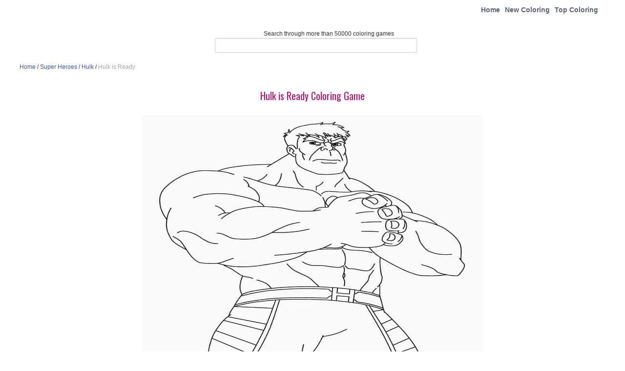

--- FILE ---
content_type: text/html; charset=UTF-8
request_url: https://coloringgames.net/image/hulk-is-ready-coloring-page/
body_size: 7300
content:
<!DOCTYPE html><html xmlns=http://www.w3.org/1999/xhtml><head><style>img.lazy{min-height:1px}</style><link href=https://coloringgames.net/wp-content/plugins/w3-total-cache/pub/js/lazyload.min.js as=script><meta http-equiv="Content-Security-Policy" content="upgrade-insecure-requests"><meta http-equiv="Content-Type" content="text/html; charset=UTF-8"><meta name="viewport" content="width=device-width, initial-scale=1.0"><link href='https://fonts.googleapis.com/css?family=Oswald' rel=stylesheet type=text/css><link rel=stylesheet href=https://coloringgames.net/wp-content/themes/tomau/css/bootstrap.css><link rel=stylesheet href=https://coloringgames.net/wp-content/themes/tomau/css/bootstrap-responsive.css><link rel=stylesheet href=https://coloringgames.net/wp-content/themes/tomau/css/prettyPhoto.css><link rel=stylesheet href=https://coloringgames.net/wp-content/themes/tomau/css/custom-styles.css><link rel=stylesheet href=https://coloringgames.net/wp-content/themes/tomau/static/css/style-onl.css><link rel=stylesheet href=https://maxcdn.bootstrapcdn.com/font-awesome/4.7.0/css/font-awesome.min.css><!--[if lt IE 9]> <script src=https://html5shim.googlecode.com/svn/trunk/html5.js></script> <link rel=stylesheet href=css/style-ie.css> <![endif]--><link rel=icon type=image/png sizes=16x16 href=https://coloringgames.net/wp-content/themes/tomau/fav/favicon.ico> <script src=https://code.jquery.com/jquery-1.8.3.min.js></script> <script src=https://coloringgames.net/wp-content/themes/tomau/js/bootstrap.js></script> <script src=https://coloringgames.net/wp-content/themes/tomau/js/jquery.prettyPhoto.js></script> <script src=https://coloringgames.net/wp-content/themes/tomau/js/jquery.custom.js></script> <script>$(document).ready(function(){$("#btn-blog-next").click(function(){$('#blogCarousel').carousel('next')});$("#btn-blog-prev").click(function(){$('#blogCarousel').carousel('prev')});$("#btn-client-next").click(function(){$('#clientCarousel').carousel('next')});$("#btn-client-prev").click(function(){$('#clientCarousel').carousel('prev')});$('#myCarousel').carousel({interval:4000});$('#myCarousel').carousel('cycle');});</script> <script>function In_Content(strid){var prtContent=document.getElementById(strid);var WinPrint=window.open('','','letf=0,top=0,width=800,height=800');WinPrint.document.write(prtContent.innerHTML);WinPrint.document.close();WinPrint.focus();WinPrint.print();}</script> <script>$(document).ready(function(){$("button").click(function(){$("#abc").show();})})</script>  <script>$(window).load(function(){$(".pattern-toggle").click(function(){$(".pattern-selector").toggle(200);});$(".close").click(function(){$(".pattern-selector").hide(200);});var bodyW=$('.svg-container').width();var bodyH=$('.svg-container').height();});</script> <script>function isLower(character){return(character===character.toLowerCase())&&(character!==character.toUpperCase());}
$(document).ready(function(){var url=window.location.href;if(isLower(window.location.href))
{}
else
{url=url.toLowerCase();window.location.href=url;}})</script> <script async src="https://pagead2.googlesyndication.com/pagead/js/adsbygoogle.js?client=ca-pub-3742993386431357"
     crossorigin=anonymous></script> <meta name='robots' content='index, follow, max-image-preview:large, max-snippet:-1, max-video-preview:-1'><title>Hulk is Ready Coloring - Play Free Coloring Game Online</title><meta name="description" content="Play Hulk is Ready coloring game online for free."><link rel=canonical href=https://coloringgames.net/image/hulk-is-ready-coloring-page/ ><meta property="og:locale" content="en_US"><meta property="og:type" content="article"><meta property="og:title" content="Hulk is Ready Coloring - Play Free Coloring Game Online"><meta property="og:description" content="Play Hulk is Ready coloring game online for free."><meta property="og:url" content="https://coloringgames.net/image/hulk-is-ready-coloring-page/"><meta property="og:site_name" content="Coloring Pages"><meta property="article:modified_time" content="2023-09-08T12:33:33+00:00"><meta property="og:image" content="https://coloringgames.net/image/hulk-is-ready-coloring-page"><meta property="og:image:width" content="850"><meta property="og:image:height" content="926"><meta property="og:image:type" content="image/jpeg"><meta name="twitter:card" content="summary_large_image"> <script type=application/ld+json class=yoast-schema-graph>{"@context":"https://schema.org","@graph":[{"@type":"WebPage","@id":"https://coloringgames.net/image/hulk-is-ready-coloring-page/","url":"https://coloringgames.net/image/hulk-is-ready-coloring-page/","name":"Hulk is Ready Coloring - Play Free Coloring Game Online","isPartOf":{"@id":"https://coloringgames.net/#website"},"primaryImageOfPage":{"@id":"https://coloringgames.net/image/hulk-is-ready-coloring-page/#primaryimage"},"image":{"@id":"https://coloringgames.net/image/hulk-is-ready-coloring-page/#primaryimage"},"thumbnailUrl":"https://coloringgames.net/images/imgcolor/Hulk-is-Ready-coloring-page.jpg","datePublished":"2023-09-08T12:32:10+00:00","dateModified":"2023-09-08T12:33:33+00:00","description":"Play Hulk is Ready coloring game online for free.","breadcrumb":{"@id":"https://coloringgames.net/image/hulk-is-ready-coloring-page/#breadcrumb"},"inLanguage":"en-US","potentialAction":[{"@type":"ReadAction","target":["https://coloringgames.net/image/hulk-is-ready-coloring-page/"]}]},{"@type":"ImageObject","inLanguage":"en-US","@id":"https://coloringgames.net/image/hulk-is-ready-coloring-page/#primaryimage","url":"https://coloringgames.net/images/imgcolor/Hulk-is-Ready-coloring-page.jpg","contentUrl":"https://coloringgames.net/images/imgcolor/Hulk-is-Ready-coloring-page.jpg","width":850,"height":926},{"@type":"BreadcrumbList","@id":"https://coloringgames.net/image/hulk-is-ready-coloring-page/#breadcrumb","itemListElement":[{"@type":"ListItem","position":1,"name":"Home","item":"https://coloringgames.net/"},{"@type":"ListItem","position":2,"name":"Super Heroes","item":"https://coloringgames.net/cat/super-heroes/"},{"@type":"ListItem","position":3,"name":"Hulk","item":"https://coloringgames.net/games/hulk/"},{"@type":"ListItem","position":4,"name":"Hulk is Ready"}]},{"@type":"WebSite","@id":"https://coloringgames.net/#website","url":"https://coloringgames.net/","name":"Coloring Pages","description":"Free Printable Coloring Pages for Kids","potentialAction":[{"@type":"SearchAction","target":{"@type":"EntryPoint","urlTemplate":"https://coloringgames.net/?s={search_term_string}"},"query-input":{"@type":"PropertyValueSpecification","valueRequired":true,"valueName":"search_term_string"}}],"inLanguage":"en-US"}]}</script> <link rel=alternate type=application/rss+xml title="Coloring Pages &raquo; Hulk is Ready Comments Feed" href=https://coloringgames.net/image/hulk-is-ready-coloring-page/feed/ ><link rel=stylesheet id=wp-block-library-css href='https://coloringgames.net/wp-includes/css/dist/block-library/style.min.css?ver=6.5.7' type=text/css media=all><style id=classic-theme-styles-inline-css>/*! This file is auto-generated */
.wp-block-button__link{color:#fff;background-color:#32373c;border-radius:9999px;box-shadow:none;text-decoration:none;padding:calc(.667em + 2px) calc(1.333em + 2px);font-size:1.125em}.wp-block-file__button{background:#32373c;color:#fff;text-decoration:none}</style><style id=global-styles-inline-css>/*<![CDATA[*/body{--wp--preset--color--black:#000;--wp--preset--color--cyan-bluish-gray:#abb8c3;--wp--preset--color--white:#fff;--wp--preset--color--pale-pink:#f78da7;--wp--preset--color--vivid-red:#cf2e2e;--wp--preset--color--luminous-vivid-orange:#ff6900;--wp--preset--color--luminous-vivid-amber:#fcb900;--wp--preset--color--light-green-cyan:#7bdcb5;--wp--preset--color--vivid-green-cyan:#00d084;--wp--preset--color--pale-cyan-blue:#8ed1fc;--wp--preset--color--vivid-cyan-blue:#0693e3;--wp--preset--color--vivid-purple:#9b51e0;--wp--preset--gradient--vivid-cyan-blue-to-vivid-purple:linear-gradient(135deg,rgba(6,147,227,1) 0%,rgb(155,81,224) 100%);--wp--preset--gradient--light-green-cyan-to-vivid-green-cyan:linear-gradient(135deg,rgb(122,220,180) 0%,rgb(0,208,130) 100%);--wp--preset--gradient--luminous-vivid-amber-to-luminous-vivid-orange:linear-gradient(135deg,rgba(252,185,0,1) 0%,rgba(255,105,0,1) 100%);--wp--preset--gradient--luminous-vivid-orange-to-vivid-red:linear-gradient(135deg,rgba(255,105,0,1) 0%,rgb(207,46,46) 100%);--wp--preset--gradient--very-light-gray-to-cyan-bluish-gray:linear-gradient(135deg,rgb(238,238,238) 0%,rgb(169,184,195) 100%);--wp--preset--gradient--cool-to-warm-spectrum:linear-gradient(135deg,rgb(74,234,220) 0%,rgb(151,120,209) 20%,rgb(207,42,186) 40%,rgb(238,44,130) 60%,rgb(251,105,98) 80%,rgb(254,248,76) 100%);--wp--preset--gradient--blush-light-purple:linear-gradient(135deg,rgb(255,206,236) 0%,rgb(152,150,240) 100%);--wp--preset--gradient--blush-bordeaux:linear-gradient(135deg,rgb(254,205,165) 0%,rgb(254,45,45) 50%,rgb(107,0,62) 100%);--wp--preset--gradient--luminous-dusk:linear-gradient(135deg,rgb(255,203,112) 0%,rgb(199,81,192) 50%,rgb(65,88,208) 100%);--wp--preset--gradient--pale-ocean:linear-gradient(135deg,rgb(255,245,203) 0%,rgb(182,227,212) 50%,rgb(51,167,181) 100%);--wp--preset--gradient--electric-grass:linear-gradient(135deg,rgb(202,248,128) 0%,rgb(113,206,126) 100%);--wp--preset--gradient--midnight:linear-gradient(135deg,rgb(2,3,129) 0%,rgb(40,116,252) 100%);--wp--preset--font-size--small:13px;--wp--preset--font-size--medium:20px;--wp--preset--font-size--large:36px;--wp--preset--font-size--x-large:42px;--wp--preset--spacing--20:0.44rem;--wp--preset--spacing--30:0.67rem;--wp--preset--spacing--40:1rem;--wp--preset--spacing--50:1.5rem;--wp--preset--spacing--60:2.25rem;--wp--preset--spacing--70:3.38rem;--wp--preset--spacing--80:5.06rem;--wp--preset--shadow--natural:6px 6px 9px rgba(0, 0, 0, 0.2);--wp--preset--shadow--deep:12px 12px 50px rgba(0, 0, 0, 0.4);--wp--preset--shadow--sharp:6px 6px 0px rgba(0, 0, 0, 0.2);--wp--preset--shadow--outlined:6px 6px 0px -3px rgba(255, 255, 255, 1), 6px 6px rgba(0, 0, 0, 1);--wp--preset--shadow--crisp:6px 6px 0px rgba(0, 0, 0, 1)}:where(.is-layout-flex){gap:0.5em}:where(.is-layout-grid){gap:0.5em}body .is-layout-flex{display:flex}body .is-layout-flex{flex-wrap:wrap;align-items:center}body .is-layout-flex>*{margin:0}body .is-layout-grid{display:grid}body .is-layout-grid>*{margin:0}:where(.wp-block-columns.is-layout-flex){gap:2em}:where(.wp-block-columns.is-layout-grid){gap:2em}:where(.wp-block-post-template.is-layout-flex){gap:1.25em}:where(.wp-block-post-template.is-layout-grid){gap:1.25em}.has-black-color{color:var(--wp--preset--color--black) !important}.has-cyan-bluish-gray-color{color:var(--wp--preset--color--cyan-bluish-gray) !important}.has-white-color{color:var(--wp--preset--color--white) !important}.has-pale-pink-color{color:var(--wp--preset--color--pale-pink) !important}.has-vivid-red-color{color:var(--wp--preset--color--vivid-red) !important}.has-luminous-vivid-orange-color{color:var(--wp--preset--color--luminous-vivid-orange) !important}.has-luminous-vivid-amber-color{color:var(--wp--preset--color--luminous-vivid-amber) !important}.has-light-green-cyan-color{color:var(--wp--preset--color--light-green-cyan) !important}.has-vivid-green-cyan-color{color:var(--wp--preset--color--vivid-green-cyan) !important}.has-pale-cyan-blue-color{color:var(--wp--preset--color--pale-cyan-blue) !important}.has-vivid-cyan-blue-color{color:var(--wp--preset--color--vivid-cyan-blue) !important}.has-vivid-purple-color{color:var(--wp--preset--color--vivid-purple) !important}.has-black-background-color{background-color:var(--wp--preset--color--black) !important}.has-cyan-bluish-gray-background-color{background-color:var(--wp--preset--color--cyan-bluish-gray) !important}.has-white-background-color{background-color:var(--wp--preset--color--white) !important}.has-pale-pink-background-color{background-color:var(--wp--preset--color--pale-pink) !important}.has-vivid-red-background-color{background-color:var(--wp--preset--color--vivid-red) !important}.has-luminous-vivid-orange-background-color{background-color:var(--wp--preset--color--luminous-vivid-orange) !important}.has-luminous-vivid-amber-background-color{background-color:var(--wp--preset--color--luminous-vivid-amber) !important}.has-light-green-cyan-background-color{background-color:var(--wp--preset--color--light-green-cyan) !important}.has-vivid-green-cyan-background-color{background-color:var(--wp--preset--color--vivid-green-cyan) !important}.has-pale-cyan-blue-background-color{background-color:var(--wp--preset--color--pale-cyan-blue) !important}.has-vivid-cyan-blue-background-color{background-color:var(--wp--preset--color--vivid-cyan-blue) !important}.has-vivid-purple-background-color{background-color:var(--wp--preset--color--vivid-purple) !important}.has-black-border-color{border-color:var(--wp--preset--color--black) !important}.has-cyan-bluish-gray-border-color{border-color:var(--wp--preset--color--cyan-bluish-gray) !important}.has-white-border-color{border-color:var(--wp--preset--color--white) !important}.has-pale-pink-border-color{border-color:var(--wp--preset--color--pale-pink) !important}.has-vivid-red-border-color{border-color:var(--wp--preset--color--vivid-red) !important}.has-luminous-vivid-orange-border-color{border-color:var(--wp--preset--color--luminous-vivid-orange) !important}.has-luminous-vivid-amber-border-color{border-color:var(--wp--preset--color--luminous-vivid-amber) !important}.has-light-green-cyan-border-color{border-color:var(--wp--preset--color--light-green-cyan) !important}.has-vivid-green-cyan-border-color{border-color:var(--wp--preset--color--vivid-green-cyan) !important}.has-pale-cyan-blue-border-color{border-color:var(--wp--preset--color--pale-cyan-blue) !important}.has-vivid-cyan-blue-border-color{border-color:var(--wp--preset--color--vivid-cyan-blue) !important}.has-vivid-purple-border-color{border-color:var(--wp--preset--color--vivid-purple) !important}.has-vivid-cyan-blue-to-vivid-purple-gradient-background{background:var(--wp--preset--gradient--vivid-cyan-blue-to-vivid-purple) !important}.has-light-green-cyan-to-vivid-green-cyan-gradient-background{background:var(--wp--preset--gradient--light-green-cyan-to-vivid-green-cyan) !important}.has-luminous-vivid-amber-to-luminous-vivid-orange-gradient-background{background:var(--wp--preset--gradient--luminous-vivid-amber-to-luminous-vivid-orange) !important}.has-luminous-vivid-orange-to-vivid-red-gradient-background{background:var(--wp--preset--gradient--luminous-vivid-orange-to-vivid-red) !important}.has-very-light-gray-to-cyan-bluish-gray-gradient-background{background:var(--wp--preset--gradient--very-light-gray-to-cyan-bluish-gray) !important}.has-cool-to-warm-spectrum-gradient-background{background:var(--wp--preset--gradient--cool-to-warm-spectrum) !important}.has-blush-light-purple-gradient-background{background:var(--wp--preset--gradient--blush-light-purple) !important}.has-blush-bordeaux-gradient-background{background:var(--wp--preset--gradient--blush-bordeaux) !important}.has-luminous-dusk-gradient-background{background:var(--wp--preset--gradient--luminous-dusk) !important}.has-pale-ocean-gradient-background{background:var(--wp--preset--gradient--pale-ocean) !important}.has-electric-grass-gradient-background{background:var(--wp--preset--gradient--electric-grass) !important}.has-midnight-gradient-background{background:var(--wp--preset--gradient--midnight) !important}.has-small-font-size{font-size:var(--wp--preset--font-size--small) !important}.has-medium-font-size{font-size:var(--wp--preset--font-size--medium) !important}.has-large-font-size{font-size:var(--wp--preset--font-size--large) !important}.has-x-large-font-size{font-size:var(--wp--preset--font-size--x-large) !important}.wp-block-navigation a:where(:not(.wp-element-button)){color:inherit}:where(.wp-block-post-template.is-layout-flex){gap:1.25em}:where(.wp-block-post-template.is-layout-grid){gap:1.25em}:where(.wp-block-columns.is-layout-flex){gap:2em}:where(.wp-block-columns.is-layout-grid){gap:2em}.wp-block-pullquote{font-size:1.5em;line-height:1.6}/*]]>*/</style><link rel=stylesheet id=contact-form-7-css href='https://coloringgames.net/wp-content/plugins/contact-form-7/includes/css/styles.css?ver=5.9.8' type=text/css media=all><link rel=stylesheet id=jquery-lazyloadxt-spinner-css-css href='//coloringgames.net/wp-content/plugins/a3-lazy-load/assets/css/jquery.lazyloadxt.spinner.css?ver=6.5.7' type=text/css media=all><link rel=stylesheet id=a3a3_lazy_load-css href='//coloringgames.net/images/imgcolor/sass/a3_lazy_load.min.css?ver=1631085904' type=text/css media=all> <script src="https://coloringgames.net/wp-includes/js/jquery/jquery.min.js?ver=3.7.1" id=jquery-core-js></script> <link rel=https://api.w.org/ href=https://coloringgames.net/wp-json/ ><link rel=alternate type=application/json href=https://coloringgames.net/wp-json/wp/v2/media/58447><link rel=EditURI type=application/rsd+xml title=RSD href=https://coloringgames.net/xmlrpc.php?rsd><meta name="generator" content="WordPress 6.5.7"><link rel=shortlink href='https://coloringgames.net/?p=58447'><link rel=alternate type=application/json+oembed href="https://coloringgames.net/wp-json/oembed/1.0/embed?url=https%3A%2F%2Fcoloringgames.net%2Fimage%2Fhulk-is-ready-coloring-page%2F"><link rel=alternate type=text/xml+oembed href="https://coloringgames.net/wp-json/oembed/1.0/embed?url=https%3A%2F%2Fcoloringgames.net%2Fimage%2Fhulk-is-ready-coloring-page%2F&#038;format=xml"></head><body data-rsssl=1 class=home><div class=container><div class="row header"><div class="span5 logo"> <a href=https://coloringgames.net> <img class=lazy style=height:100px;width:140px src="data:image/svg+xml,%3Csvg%20xmlns='http://www.w3.org/2000/svg'%20viewBox='0%200%201%201'%3E%3C/svg%3E" data-src=https://coloringgames.net/wp-content/themes/tomau/img/logo.png alt="Coloring Games"> </a></div><div class="span7 navigation"><div class=navbar><ul id=header-menu class=nav><li id=menu-item-20 class="menu-item menu-item-type-custom menu-item-object-custom menu-item-home menu-item-20"><a href=https://coloringgames.net>Home</a></li> <li id=menu-item-21 class="menu-item menu-item-type-post_type menu-item-object-page menu-item-21"><a href=https://coloringgames.net/new-coloring/ >New Coloring</a></li> <li id=menu-item-22 class="menu-item menu-item-type-post_type menu-item-object-page menu-item-22"><a href=https://coloringgames.net/top-coloring/ >Top Coloring</a></li></ul></div></div><div class=search><p class=txt>Search through more than 50000 coloring games</p><form action=https://coloringgames.net/ method=GET role=form><div class=input-append> <input id=appendedInputButton size=16 type=text placeholder name=s></div></form></div></div><div class=break><p id=breadcrumbs></i><span><span><a href=https://coloringgames.net/ >Home</a></span> / <span><a href=https://coloringgames.net/cat/super-heroes/ >Super Heroes</a></span> / <span><a href=https://coloringgames.net/games/hulk/ >Hulk</a></span> / <span class=breadcrumb_last aria-current=page>Hulk is Ready</span></span></p></div><center><center><div class=row><h1 class="entry-title">Hulk is Ready Coloring Game</h1><div class=coloring-container id=abc><div class=control-ui></div><div class=color-att><div class=control-ui id=cntr-left><div class="color-container desktop-scroll"><div type=button class="color-option color-option1" id=color1 style=background:#F90B01></div><div type=button class="color-option color-option1" id=color2 style=background:#B51A01></div><div type=button class="color-option color-option1" id=color35 style=background:#DF0029></div><div type=button class="color-option color-option1" id=color3 style=background:#A84D02></div><div type=button class="color-option color-option1" id=color4 style=background:#F98001></div><div type=button class="color-option color-option1" id=color5 style=background:#F9BC7E></div><div type=button class="color-option color-option1" id=color6 style=background:#F9F97E></div><div type=button class="color-option color-option1" id=color7 style=background:#E4E20B></div><div type=button class="color-option color-option1" id=color8 style=background:#A3BC08></div><div type=button class="color-option color-option1" id=color31 style=background:#FFFF00></div><div type=button class="color-option color-option1" id=color9 style=background:#90FC84></div><div type=button class="color-option color-option1 active" id=color10 style=background:#03CB01></div><div type=button class="color-option color-option1" id=color11 style=background:#5B9908></div><div type=button class="color-option color-option1" id=color12 style=background:#4E4C01></div><div type=button class="color-option color-option1" id=color13 style=background:#013D01></div><div type=button class="color-option color-option1" id=color14 style=background:#8BEDDC></div><div type=button class="color-option color-option1" id=color15 style=background:#43AEEB></div><div type=button class="color-option color-option1" id=color36 style=background:#00B2BF></div></div></div><div class=svg-container><div style="margin:0 auto"><div id=canvasDiv style="width: 705px; height: 541.417px;"><canvas id=canvas class=print width=700 height=536.4167478091529></canvas></div><div class=bottom-toolbar id=bottomToolbar><div type=button class=tool-btn id=bucket title=Fill> <i class="fa fa-tint" aria-hidden=true></i><div class=util-label>Fill</div></div><div class=tool-dropdown id=pencilMenu><div type=button class=tool-btn id=pencilToggle title=Pencil> <i class="fa fa-pencil" aria-hidden=true></i><div class=util-label>Pencil</div></div><div class=dropdown-panel role=menu aria-label="Pencil options"><div type=button class=dropdown-item id=brush_fine> <i class="fa fa-pencil" aria-hidden=true></i> <span>Pencil Fine</span></div><div type=button class=dropdown-item id=brush_medium> <i class="fa fa-pencil" aria-hidden=true></i> <span>Pencil Medium</span></div><div type=button class=dropdown-item id=brush_bold> <i class="fa fa-pencil" aria-hidden=true></i> <span>Pencil Bold</span></div><div class=dropdown-sep></div><div type=button class=dropdown-item id=brush_dashed> <i class="fa fa-ellipsis-h" aria-hidden=true></i> <span>Dashed Pen</span></div><div type=button class=dropdown-item id=brush_dotted> <i class="fa fa-ellipsis-h" aria-hidden=true></i> <span>Dotted Pen</span></div><div class=dropdown-sep></div><div type=button class=dropdown-item id=brush_highlighter> <i class="fa fa-paint-brush" aria-hidden=true></i> <span>Highlighter</span></div></div></div><div class=tool-dropdown id=zoomMenu><div type=button class=tool-btn id=zoomToggle title=Zoom> <i class="fa fa-search" aria-hidden=true></i><div class=util-label>Zoom</div></div><div class=dropdown-panel role=menu aria-label="Zoom options"><div type=button class=dropdown-item onclick=zoom(1.2)> <i class="fa fa-plus" aria-hidden=true></i> <span>Zoom In</span></div><div type=button class=dropdown-item onclick=zoom(0.8)> <i class="fa fa-minus" aria-hidden=true></i> <span>Zoom Out</span></div></div></div><div type=button class=tool-btn id=clear title=Reset> <i class="fa fa-undo" aria-hidden=true></i><div class=util-label>Reset</div></div><div type=button class=tool-btn id=pan title=Pan> <i class="fa fa-hand-paper-o" aria-hidden=true></i><div class=util-label>Pan</div></div><div type=button class=tool-btn id=eraser title=Eraser> <i class="fa fa-eraser" aria-hidden=true></i><div class=util-label>Eraser</div></div><div type=button class=tool-btn id=undo title=Undo> <i class="fa fa-reply-all" aria-hidden=true></i><div class=util-label>Undo</div></div> <a id=download href aria-label=Save><div type=button class=tool-btn id=save title=Save> <i class="fa fa-save" aria-hidden=true></i><div class=util-label>Save</div></div> </a><div class=tool-color title="Choose color"> <span class=tool-color-label>Color</span> <input type=color id=colorPicker class=tool-color-input value=#03cb01 aria-label="Choose color"></div></div></div></div></div><div class=control-ui id=cntr-right><div class="color-container desktop-scroll"><div type=button class="color-option color-option1" id=color16 style=background:#8F9EF9></div><div type=button class="color-option color-option1" id=color17 style=background:#0D30F9></div><div type=button class="color-option color-option1" id=color18 style=background:#13229E></div><div type=button class="color-option color-option1" id=color19 style=background:#01083F></div><div type=button class="color-option color-option1" id=color20 style=background:#480143></div><div type=button class="color-option color-option1" id=color21 style=background:#780F8F></div><div type=button class="color-option color-option1" id=color22 style=background:#6F06C1></div><div type=button class="color-option color-option1" id=color23 style=background:#C58EFB></div><div type=button class="color-option color-option1" id=color24 style=background:#F9B7CE></div><div type=button class="color-option color-option1" id=color25 style=background:#F9656F></div><div type=button class="color-option color-option1" id=color26 style=background:#A10151></div><div type=button class="color-option color-option1" id=color27 style=background:#5B0101></div><div type=button class="color-option color-option1" id=color28 style=background:#6E3511></div><div type=button class="color-option color-option1" id=color29 style=background:#674733></div><div type=button class="color-option color-option1" id=color30 style=background:#BCA383></div><div type=button class="color-option color-option1" id=color32 style=background:#858585></div><div type=button class="color-option color-option1" id=color33 style=background:#3F3F3F></div><div type=button class="color-option color-option1" id=color34 style=background:#000000></div></div></div></div></div> <script src=https://coloringgames.net/wp-content/themes/tomau/static/js/drawing_app.js></script> <script>$(".color-option1").click(function(){$(".color-option1").removeClass('active');$(this).addClass('active');});$(".color-option2").click(function(){$(".color-option2").removeClass('toolActive');$(this).addClass('toolActive');});var imageW='1027';var imageH='900';var screenW=$('.svg-container').width();var screenH=screen.height;var canvasW,canvasH;if(screenW<700){canvasW=(95*screenW)/100;}
else{canvasW=700;}
canvasH=(canvasW/imageW)*imageH;var downloadImg='photoshoot-to-celebrate-wedding-hello-kitty-s-parents';var getImgs=document.getElementById("getImg1");window.url='https://coloringgames.net/images/imgcolor/Hulk-is-Ready-coloring-page.jpg';var url=window.url;var canvasWidth=canvasW,canvasHeight=canvasH,drawingAreaWidth=canvasW,drawingAreaHeight=canvasH;drawingApp.init();var cp=document.getElementById("colorPicker");if(cp){cp.addEventListener("input",function(){if(window.drawingApp&&typeof window.drawingApp.setColor==="function"){window.drawingApp.setColor(this.value);}});}
$("#canvasDiv").css({"width":canvasW+5,"height":canvasH});</script> </div><center><center><div class=row><h2 class="top-color">Related Coloring Games</h2><div class="row clearfix no-margin" id=sp-rl><ul class="gallery-post-grid holder"> <li class="span3 gallery-item" data-id=id-1 data-type=illustration> <a href=https://coloringgames.net/image/animated-hulk-coloring-page/ ><img class=lazy style="width: 170px;height: 170px;" src="data:image/svg+xml,%3Csvg%20xmlns='http://www.w3.org/2000/svg'%20viewBox='0%200%20732%20922'%3E%3C/svg%3E" data-src=https://coloringgames.net/images/imgcolor/Animated-Hulk-coloring-page.jpg alt="Animated Hulk"></a> <span class=project-details><a href=https://coloringgames.net/image/animated-hulk-coloring-page/ >Animated Hulk</a></span> </li> <li class="span3 gallery-item" data-id=id-1 data-type=illustration> <a href=https://coloringgames.net/image/spiderman-and-hulk-coloring-page/ ><img class=lazy style="width: 170px;height: 170px;" src="data:image/svg+xml,%3Csvg%20xmlns='http://www.w3.org/2000/svg'%20viewBox='0%200%20800%20996'%3E%3C/svg%3E" data-src=https://coloringgames.net/images/imgcolor/Spiderman-and-Hulk-coloring-page.jpg alt="Spiderman and Hulk"></a> <span class=project-details><a href=https://coloringgames.net/image/spiderman-and-hulk-coloring-page/ >Spiderman and Hulk</a></span> </li> <li class="span3 gallery-item" data-id=id-1 data-type=illustration> <a href=https://coloringgames.net/image/hulk-with-clothes-coloring-page/ ><img class=lazy style="width: 170px;height: 170px;" src="data:image/svg+xml,%3Csvg%20xmlns='http://www.w3.org/2000/svg'%20viewBox='0%200%20718%20929'%3E%3C/svg%3E" data-src=https://coloringgames.net/images/imgcolor/Hulk-with-Clothes-coloring-page.jpg alt="Hulk with Clothes"></a> <span class=project-details><a href=https://coloringgames.net/image/hulk-with-clothes-coloring-page/ >Hulk with Clothes</a></span> </li> <li class="span3 gallery-item" data-id=id-1 data-type=illustration> <a href=https://coloringgames.net/image/hulk-10-coloring-page/ ><img class=lazy style="width: 170px;height: 170px;" src="data:image/svg+xml,%3Csvg%20xmlns='http://www.w3.org/2000/svg'%20viewBox='0%200%20697%201024'%3E%3C/svg%3E" data-src=https://coloringgames.net/images/imgcolor/Hulk-10-coloring-page.jpg alt="Hulk 10"></a> <span class=project-details><a href=https://coloringgames.net/image/hulk-10-coloring-page/ >Hulk 10</a></span> </li> <li class="span3 gallery-item" data-id=id-1 data-type=illustration> <a href=https://coloringgames.net/image/hulk-running-coloring-page/ ><img class=lazy style="width: 170px;height: 170px;" src="data:image/svg+xml,%3Csvg%20xmlns='http://www.w3.org/2000/svg'%20viewBox='0%200%20595%20842'%3E%3C/svg%3E" data-src=https://coloringgames.net/images/imgcolor/Hulk-Running-coloring-page.jpg alt="Hulk Running"></a> <span class=project-details><a href=https://coloringgames.net/image/hulk-running-coloring-page/ >Hulk Running</a></span> </li> <li class="span3 gallery-item" data-id=id-1 data-type=illustration> <a href=https://coloringgames.net/image/hulk-with-a-car-coloring-page/ ><img class=lazy style="width: 170px;height: 170px;" src="data:image/svg+xml,%3Csvg%20xmlns='http://www.w3.org/2000/svg'%20viewBox='0%200%20612%20792'%3E%3C/svg%3E" data-src=https://coloringgames.net/images/imgcolor/Hulk-with-a-Car-coloring-page.jpg alt="Hulk with a Car"></a> <span class=project-details><a href=https://coloringgames.net/image/hulk-with-a-car-coloring-page/ >Hulk with a Car</a></span> </li> <li class="span3 gallery-item" data-id=id-1 data-type=illustration> <a href=https://coloringgames.net/image/hulk-on-the-ground-coloring-page/ ><img class=lazy style="width: 170px;height: 170px;" src="data:image/svg+xml,%3Csvg%20xmlns='http://www.w3.org/2000/svg'%20viewBox='0%200%20612%20792'%3E%3C/svg%3E" data-src=https://coloringgames.net/images/imgcolor/Hulk-on-the-Ground-coloring-page.jpg alt="Hulk on the Ground"></a> <span class=project-details><a href=https://coloringgames.net/image/hulk-on-the-ground-coloring-page/ >Hulk on the Ground</a></span> </li> <li class="span3 gallery-item" data-id=id-1 data-type=illustration> <a href=https://coloringgames.net/image/hulk-5-coloring-page/ ><img class=lazy style="width: 170px;height: 170px;" src="data:image/svg+xml,%3Csvg%20xmlns='http://www.w3.org/2000/svg'%20viewBox='0%200%20700%20800'%3E%3C/svg%3E" data-src=https://coloringgames.net/images/imgcolor/Hulk-5-coloring-page.jpg alt="Hulk 5"></a> <span class=project-details><a href=https://coloringgames.net/image/hulk-5-coloring-page/ >Hulk 5</a></span> </li> <li class="span3 gallery-item" data-id=id-1 data-type=illustration> <a href=https://coloringgames.net/image/hulk-transform-coloring-page/ ><img class=lazy style="width: 170px;height: 170px;" src="data:image/svg+xml,%3Csvg%20xmlns='http://www.w3.org/2000/svg'%20viewBox='0%200%20615%20465'%3E%3C/svg%3E" data-src=https://coloringgames.net/images/imgcolor/Hulk-Transform-coloring-page.jpg alt="Hulk Transform"></a> <span class=project-details><a href=https://coloringgames.net/image/hulk-transform-coloring-page/ >Hulk Transform</a></span> </li> <li class="span3 gallery-item" data-id=id-1 data-type=illustration> <a href=https://coloringgames.net/image/hulk-6-coloring-page/ ><img class=lazy style="width: 170px;height: 170px;" src="data:image/svg+xml,%3Csvg%20xmlns='http://www.w3.org/2000/svg'%20viewBox='0%200%20576%20654'%3E%3C/svg%3E" data-src=https://coloringgames.net/images/imgcolor/Hulk-6-coloring-page.jpg alt="Hulk 6"></a> <span class=project-details><a href=https://coloringgames.net/image/hulk-6-coloring-page/ >Hulk 6</a></span> </li> <li class="span3 gallery-item" data-id=id-1 data-type=illustration> <a href=https://coloringgames.net/image/angry-hulk-punching-coloring-page/ ><img class=lazy style="width: 170px;height: 170px;" src="data:image/svg+xml,%3Csvg%20xmlns='http://www.w3.org/2000/svg'%20viewBox='0%200%20955%20850'%3E%3C/svg%3E" data-src=https://coloringgames.net/images/imgcolor/Angry-Hulk-Punching-coloring-page.jpg alt="Angry Hulk Punching"></a> <span class=project-details><a href=https://coloringgames.net/image/angry-hulk-punching-coloring-page/ >Angry Hulk Punching</a></span> </li> <li class="span3 gallery-item" data-id=id-1 data-type=illustration> <a href=https://coloringgames.net/image/muscle-hulk/ ><img class=lazy style="width: 170px;height: 170px;" src="data:image/svg+xml,%3Csvg%20xmlns='http://www.w3.org/2000/svg'%20viewBox='0%200%20595%20842'%3E%3C/svg%3E" data-src=https://coloringgames.net/images/imgcolor/./1526635359-hulk-a4.jpg alt="Muscle Hulk"></a> <span class=project-details><a href=https://coloringgames.net/image/muscle-hulk/ >Muscle Hulk</a></span> </li></ul></div></div><center><center></div><div class=footer-container><div class=container><div class=row><div style="text-align: center;padding-top:15px;"> ColoringGames.Net - online and printable coloring games for kids.</div><div class="footer-col footer-sub"><div class="row no-margin"><div class=span6><span class=left-ft> Copyright © 2026 - Coloring Games </span></div><div class=span6><ul class=ct-footer> <li><a href=https://coloringgames.net/about-us/ rel=nofollow>About Us</a></li> <span style=color:gray>|</span> <li><a href=https://coloringgames.net/contact/ rel=nofollow>Contact Us</a></li> <span style=color:gray>|</span> <li><a href=https://coloringgames.net/privacy-policy/ rel=nofollow>Privacy Policy</a></li> <span style=color:gray>|</span> <li><a href=https://coloringgames.net/terms-of-us/ rel=nofollow>Terms of Us</a></li></ul></div></div></div></div></div></div><div id=toTop class="hidden-phone hidden-tablet">Back to Top</div> <script src="https://coloringgames.net/wp-includes/js/dist/vendor/wp-polyfill-inert.min.js?ver=3.1.2" id=wp-polyfill-inert-js></script> <script src="https://coloringgames.net/wp-includes/js/dist/vendor/regenerator-runtime.min.js?ver=0.14.0" id=regenerator-runtime-js></script> <script src="https://coloringgames.net/wp-includes/js/dist/vendor/wp-polyfill.min.js?ver=3.15.0" id=wp-polyfill-js></script> <script src="https://coloringgames.net/wp-includes/js/dist/hooks.min.js?ver=2810c76e705dd1a53b18" id=wp-hooks-js></script> <script src="https://coloringgames.net/wp-includes/js/dist/i18n.min.js?ver=5e580eb46a90c2b997e6" id=wp-i18n-js></script> <script id=wp-i18n-js-after>wp.i18n.setLocaleData({'text direction\u0004ltr':['ltr']});</script> <script src="https://coloringgames.net/wp-content/plugins/contact-form-7/includes/swv/js/index.js?ver=5.9.8" id=swv-js></script> <script id=contact-form-7-js-extra>var wpcf7={"api":{"root":"https:\/\/coloringgames.net\/wp-json\/","namespace":"contact-form-7\/v1"},"cached":"1"};</script> <script src="https://coloringgames.net/wp-content/plugins/contact-form-7/includes/js/index.js?ver=5.9.8" id=contact-form-7-js></script> <script id=jquery-lazyloadxt-js-extra>var a3_lazyload_params={"apply_images":"1","apply_videos":"1"};</script> <script src="//coloringgames.net/wp-content/plugins/a3-lazy-load/assets/js/jquery.lazyloadxt.extra.min.js?ver=2.7.6" id=jquery-lazyloadxt-js></script> <script src="//coloringgames.net/wp-content/plugins/a3-lazy-load/assets/js/jquery.lazyloadxt.srcset.min.js?ver=2.7.6" id=jquery-lazyloadxt-srcset-js></script> <script id=jquery-lazyloadxt-extend-js-extra>var a3_lazyload_extend_params={"edgeY":"0","horizontal_container_classnames":""};</script> <script src="//coloringgames.net/wp-content/plugins/a3-lazy-load/assets/js/jquery.lazyloadxt.extend.js?ver=2.7.6" id=jquery-lazyloadxt-extend-js></script> <script>window.w3tc_lazyload=1,window.lazyLoadOptions={elements_selector:".lazy",callback_loaded:function(t){var e;try{e=new CustomEvent("w3tc_lazyload_loaded",{detail:{e:t}})}catch(a){(e=document.createEvent("CustomEvent")).initCustomEvent("w3tc_lazyload_loaded",!1,!1,{e:t})}window.dispatchEvent(e)}}</script><script async src=https://coloringgames.net/wp-content/plugins/w3-total-cache/pub/js/lazyload.min.js></script></body></html>

--- FILE ---
content_type: text/html; charset=utf-8
request_url: https://www.google.com/recaptcha/api2/aframe
body_size: 265
content:
<!DOCTYPE HTML><html><head><meta http-equiv="content-type" content="text/html; charset=UTF-8"></head><body><script nonce="QysxiLKSuHQsp034PEGuGQ">/** Anti-fraud and anti-abuse applications only. See google.com/recaptcha */ try{var clients={'sodar':'https://pagead2.googlesyndication.com/pagead/sodar?'};window.addEventListener("message",function(a){try{if(a.source===window.parent){var b=JSON.parse(a.data);var c=clients[b['id']];if(c){var d=document.createElement('img');d.src=c+b['params']+'&rc='+(localStorage.getItem("rc::a")?sessionStorage.getItem("rc::b"):"");window.document.body.appendChild(d);sessionStorage.setItem("rc::e",parseInt(sessionStorage.getItem("rc::e")||0)+1);localStorage.setItem("rc::h",'1769916993004');}}}catch(b){}});window.parent.postMessage("_grecaptcha_ready", "*");}catch(b){}</script></body></html>